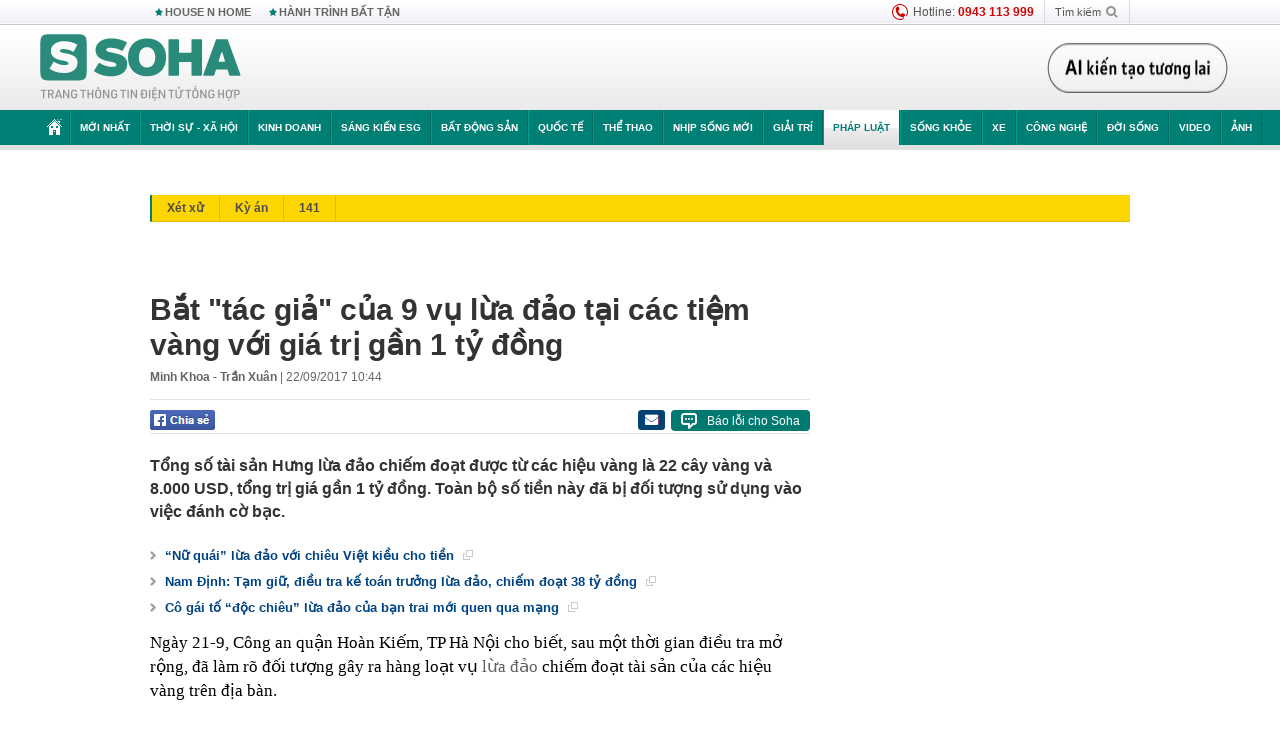

--- FILE ---
content_type: text/html; charset=utf-8
request_url: https://soha.vn/ajax-box-detail-bottom-19810015.htm
body_size: 6885
content:
<div class="box-hot-and-focus">
    <!--siteid198:highestviewnews:zoneid19810015hour48-->
            <div class="border_bottom"></div>
        <div style="clear: both"></div>
        <div class="clearfix">
            <div class="boxSameZone" id="boxSameZone" data-marked-zoneid="soha_detail_samecategory">
                <div class="box-sm-top">
                    <b>ĐANG HOT</b>
                    <div id="search-place" class="clearfix">
    <label>Xem theo ngày</label>
    <select class="sDay">
        <option selected="selected" value="0">Ngày</option>
        <option value="1">1</option>
        <option value="2">2</option>
        <option value="3">3</option>
        <option value="4">4</option>
        <option value="5">5</option>
        <option value="6">6</option>
        <option value="7">7</option>
        <option value="8">8</option>
        <option value="9">9</option>
        <option value="10">10</option>
        <option value="11">11</option>
        <option value="12">12</option>
        <option value="13">13</option>
        <option value="14">14</option>
        <option value="15">15</option>
        <option value="16">16</option>
        <option value="17">17</option>
        <option value="18">18</option>
        <option value="19">19</option>
        <option value="20">20</option>
        <option value="21">21</option>
        <option value="22">22</option>
        <option value="23">23</option>
        <option value="24">24</option>
        <option value="25">25</option>
        <option value="26">26</option>
        <option value="27">27</option>
        <option value="28">28</option>
        <option value="29">29</option>
        <option value="30">30</option>
        <option value="31">31</option>
    </select>
    <select class="sMonth">
        <option value="0">Tháng</option>
        <option value="1">Tháng 1</option>
        <option value="2">Tháng 2</option>
        <option value="3">Tháng 3</option>
        <option value="4">Tháng 4</option>
        <option value="5">Tháng 5</option>
        <option value="6">Tháng 6</option>
        <option value="7">Tháng 7</option>
        <option value="8">Tháng 8</option>
        <option value="9">Tháng 9</option>
        <option value="10">Tháng 10</option>
        <option value="11">Tháng 11</option>
        <option value="12">Tháng 12</option>
    </select>
    <select class="sYear">
        <option value="0">Năm</option>
                                            <option value="2026" selected="selected">2026</option>
            
                                    <option value="2025">2025</option>
            
                                    <option value="2024">2024</option>
            
                                    <option value="2023">2023</option>
            
                                    <option value="2022">2022</option>
            
                                    <option value="2021">2021</option>
            
                                    <option value="2020">2020</option>
            
            </select>
    <button type="button">XEM</button>
</div>
<script>
    (runinit = window.runinit || []).push(function () {
        var sDay = 25; $(".sDay").val(sDay);
        var sMonth = 01 ; $(".sMonth").val(sMonth);
        var sYear = 2026; $(".sYear").val(sYear);

        $('#search-place button').click(function (e) {
            var day = $('#search-place .sDay').val() + '';
            var month = $('#search-place .sMonth').val() + '';
            var year = $('#search-place .sYear').val() + '';

            if (day == '0' || month == '0' || year == '0') {
                alert('Bạn cần nhập ngày tháng cần xem. Hãy thử lại');
                return;
            }

            try {
                var re = /^(\d{1,2})\/(\d{1,2})\/(\d{4})$/;
                var dateInput = day + '/' + month + '/' + year;

                var minYear = 1902;
                var maxYear = (new Date()).getFullYear();

                if (regs = dateInput.match(re)) {
                    if (regs[1] < 1 || regs[1] > 31) {
                        alert("Giá trị ngày không đúng: " + regs[1]);
                        return;
                    }
                    else if (regs[2] < 1 || regs[2] > 12) {
                        alert("Giá trị tháng không đúng: " + regs[2]);
                        return;
                    }
                    else if (regs[3] < minYear || regs[3] > maxYear) {
                        alert("Giá trị năm không đúng: " + regs[3] + " - phải nằm trong khoảng " + minYear + " và " + maxYear);
                        return;
                    }

                    // check leap year

                    switch (month) {
                        case "4":
                        case "6":
                        case "9":
                        case "11":
                            if (day > 30) {
                                alert('Không tồn tại ngày: "' + day + '/' + month + '/' + year + '". Hãy thử lại');
                                return;
                            }
                            break;
                        case "2":
                            var isLeapYear = parseFloat(year) % 4 == 0;

                            if (day > (isLeapYear ? 29 : 28)) {
                                alert('Không tồn tại ngày: "' + day + '/' + month + '/' + year + '". Hãy thử lại');
                                return;
                            }
                            break;
                    }
                }
                else {
                    alert('Không tồn tại ngày: "' + day + '/' + month + '/' + year + '". Hãy thử lại');
                    return;
                }

                // date time OK

                var cUrl = '/' + $("#hdZoneUrl").val() + '/' + day + '-' + month + '-' + year + '.htm';

                location.href = cUrl;
            }
            catch (e) {
                alert('Không tồn tại ngày: "' + day + '/' + month + '/' + year + '". Hãy thử lại');
            }
        });
    });

</script>
                </div>
                <div class="kscli-list">
                    <div class="box-category" data-layout="29" data-cd-key="siteid198:highestviewnews:zoneid19810015hour48" data-cd-top="6">
                        <div class="box-category-middle ">
                                                            <div class="box-category-item   "         data-id="198260124123554663"
                    >
                    <a class="box-category-link-with-avatar img-resize  " href="/xuat-hien-thu-doan-lua-dao-moi-nguoi-dan-gui-tien-tiet-kiem-can-dac-biet-chu-y-198260124123554663.htm"
                title="Xuất hiện thủ đoạn lừa đảo mới, người dân gửi tiền tiết kiệm cần đặc biệt chú ý" data-id="198260124123554663" data-popup-url="/xuat-hien-thu-doan-lua-dao-moi-nguoi-dan-gui-tien-tiet-kiem-can-dac-biet-chu-y-198260124123554663.htm"  data-type="16">
                                    <img data-type="avatar" 
                        src="https://sohanews.sohacdn.com/zoom/206_219/160588918557773824/2026/1/24/65f17a4a-0dde-4414-90a2-b27ad0cc07ab-17692329070071258299880-14-0-764-1200-crop-1769232912687432790871.jpeg "
                        alt="Xuất hiện thủ đoạn lừa đảo mới, người dân gửi tiền tiết kiệm cần đặc biệt chú ý"
                        loading=lazy
                        class="box-category-avatar">
                                                </a>
                <div class="box-category-content">
                        <h3 class="box-category-title-text ">
                <a data-type="16" data-type="title" data-linktype="newsdetail" data-id="198260124123554663"
                    class="box-category-link-title  "
                    data-newstype="0" href="/xuat-hien-thu-doan-lua-dao-moi-nguoi-dan-gui-tien-tiet-kiem-can-dac-biet-chu-y-198260124123554663.htm" data-popup-url="/xuat-hien-thu-doan-lua-dao-moi-nguoi-dan-gui-tien-tiet-kiem-can-dac-biet-chu-y-198260124123554663.htm"
                    title="Xuất hiện thủ đoạn lừa đảo mới, người dân gửi tiền tiết kiệm cần đặc biệt chú ý" >Xuất hiện thủ đoạn lừa đảo mới, người dân gửi tiền tiết kiệm cần đặc biệt chú ý</a>
                </h3>

                                    
                                            <!-- <span class="box-category-time time-ago" title="2026-01-24T13:48:00">2026-01-24T13:48:00</span> -->
                                                            </div>
            </div>
                                                            <div class="box-category-item   "         data-id="198260124201834032"
                    >
                    <a class="box-category-link-with-avatar img-resize show-popup inited-timeline-popup " href="/kham-xet-hang-loat-dia-diem-bat-vo-chong-nguyen-duy-hien-va-ngo-my-hoanh-198260124201834032.htm"
                title="Khám xét hàng loạt địa điểm, bắt vợ chồng Nguyễn Duy Hiển và Ngô Mỹ Hoành" data-id="198260124201834032" data-popup-url="/kham-xet-hang-loat-dia-diem-bat-vo-chong-nguyen-duy-hien-va-ngo-my-hoanh-198260124201834032.htm"  data-type="0">
                                    <img data-type="avatar" 
                        src="https://sohanews.sohacdn.com/zoom/206_219/160588918557773824/2026/1/24/avatar1769260571871-1769260572142708539708-0-143-942-1650-crop-17692606410271046679155.png "
                        alt="Khám xét hàng loạt địa điểm, bắt vợ chồng Nguyễn Duy Hiển và Ngô Mỹ Hoành"
                        loading=lazy
                        class="box-category-avatar">
                                                </a>
                <div class="box-category-content">
                        <h3 class="box-category-title-text ">
                <a data-type="0" data-type="title" data-linktype="newsdetail" data-id="198260124201834032"
                    class="box-category-link-title show-popup inited-timeline-popup "
                    data-newstype="0" href="/kham-xet-hang-loat-dia-diem-bat-vo-chong-nguyen-duy-hien-va-ngo-my-hoanh-198260124201834032.htm" data-popup-url="/kham-xet-hang-loat-dia-diem-bat-vo-chong-nguyen-duy-hien-va-ngo-my-hoanh-198260124201834032.htm"
                    title="Khám xét hàng loạt địa điểm, bắt vợ chồng Nguyễn Duy Hiển và Ngô Mỹ Hoành" >Khám xét hàng loạt địa điểm, bắt vợ chồng Nguyễn Duy Hiển và Ngô Mỹ Hoành</a>
                </h3>

                                    
                                            <!-- <span class="box-category-time time-ago" title="2026-01-24T20:18:00">2026-01-24T20:18:00</span> -->
                                                            </div>
            </div>
                                                            <div class="box-category-item   "         data-id="198260122154005536"
                    >
                    <a class="box-category-link-with-avatar img-resize show-popup inited-timeline-popup " href="/lenh-bat-tam-giam-trinh-thi-hoa-lam-nghe-buon-ban-quan-ao-198260122154005536.htm"
                title="Lệnh bắt tạm giam Trịnh Thị Hóa làm nghề buôn bán quần áo" data-id="198260122154005536" data-popup-url="/lenh-bat-tam-giam-trinh-thi-hoa-lam-nghe-buon-ban-quan-ao-198260122154005536.htm"  data-type="0">
                                    <img data-type="avatar" 
                        src="https://sohanews.sohacdn.com/zoom/206_219/160588918557773824/2026/1/22/avatar1769071059271-17690710596121390822857-242-597-539-1072-crop-17690711791871182523672.jpg "
                        alt="Lệnh bắt tạm giam Trịnh Thị Hóa làm nghề buôn bán quần áo"
                        loading=lazy
                        class="box-category-avatar">
                                                </a>
                <div class="box-category-content">
                        <h3 class="box-category-title-text ">
                <a data-type="0" data-type="title" data-linktype="newsdetail" data-id="198260122154005536"
                    class="box-category-link-title show-popup inited-timeline-popup "
                    data-newstype="0" href="/lenh-bat-tam-giam-trinh-thi-hoa-lam-nghe-buon-ban-quan-ao-198260122154005536.htm" data-popup-url="/lenh-bat-tam-giam-trinh-thi-hoa-lam-nghe-buon-ban-quan-ao-198260122154005536.htm"
                    title="Lệnh bắt tạm giam Trịnh Thị Hóa làm nghề buôn bán quần áo" >Lệnh bắt tạm giam Trịnh Thị Hóa làm nghề buôn bán quần áo</a>
                </h3>

                                    
                                            <!-- <span class="box-category-time time-ago" title="2026-01-24T07:55:00">2026-01-24T07:55:00</span> -->
                                                            </div>
            </div>
                                                            <div class="box-category-item   "         data-id="198260124091334873"
                    >
                    <a class="box-category-link-with-avatar img-resize show-popup inited-timeline-popup " href="/quyet-dinh-khoi-to-bac-si-can-bo-y-te-tran-thi-giang-le-vu-long-va-3-nguoi-khac-198260124091334873.htm"
                title="Quyết định khởi tố bác sĩ, cán bộ y tế Trần Thị Giang, Lê Vũ Long và 3 người khác" data-id="198260124091334873" data-popup-url="/quyet-dinh-khoi-to-bac-si-can-bo-y-te-tran-thi-giang-le-vu-long-va-3-nguoi-khac-198260124091334873.htm"  data-type="0">
                                    <img data-type="avatar" 
                        src="https://sohanews.sohacdn.com/zoom/206_219/160588918557773824/2026/1/24/collage-17692207947511049410030-0-0-937-1500-crop-17692207984521748733367.jpg "
                        alt="Quyết định khởi tố bác sĩ, cán bộ y tế Trần Thị Giang, Lê Vũ Long và 3 người khác"
                        loading=lazy
                        class="box-category-avatar">
                                                </a>
                <div class="box-category-content">
                        <h3 class="box-category-title-text ">
                <a data-type="0" data-type="title" data-linktype="newsdetail" data-id="198260124091334873"
                    class="box-category-link-title show-popup inited-timeline-popup "
                    data-newstype="0" href="/quyet-dinh-khoi-to-bac-si-can-bo-y-te-tran-thi-giang-le-vu-long-va-3-nguoi-khac-198260124091334873.htm" data-popup-url="/quyet-dinh-khoi-to-bac-si-can-bo-y-te-tran-thi-giang-le-vu-long-va-3-nguoi-khac-198260124091334873.htm"
                    title="Quyết định khởi tố bác sĩ, cán bộ y tế Trần Thị Giang, Lê Vũ Long và 3 người khác" >Quyết định khởi tố bác sĩ, cán bộ y tế Trần Thị Giang, Lê Vũ Long và 3 người khác</a>
                </h3>

                                    
                                            <!-- <span class="box-category-time time-ago" title="2026-01-24T09:13:00">2026-01-24T09:13:00</span> -->
                                                            </div>
            </div>
                                                            <div class="box-category-item   "         data-id="198260123235914132"
                    >
                    <a class="box-category-link-with-avatar img-resize show-popup inited-timeline-popup " href="/cong-an-ha-noi-canh-bao-nong-tat-ca-nguoi-mua-vang-198260123235914132.htm"
                title="Công an Hà Nội cảnh báo nóng tất cả người mua vàng" data-id="198260123235914132" data-popup-url="/cong-an-ha-noi-canh-bao-nong-tat-ca-nguoi-mua-vang-198260123235914132.htm"  data-type="0">
                                    <img data-type="avatar" 
                        src="https://sohanews.sohacdn.com/zoom/206_219/160588918557773824/2026/1/23/avatar1769187352307-17691873528391715727711.jpg "
                        alt="Công an Hà Nội cảnh báo nóng tất cả người mua vàng"
                        loading=lazy
                        class="box-category-avatar">
                                                </a>
                <div class="box-category-content">
                        <h3 class="box-category-title-text ">
                <a data-type="0" data-type="title" data-linktype="newsdetail" data-id="198260123235914132"
                    class="box-category-link-title show-popup inited-timeline-popup "
                    data-newstype="0" href="/cong-an-ha-noi-canh-bao-nong-tat-ca-nguoi-mua-vang-198260123235914132.htm" data-popup-url="/cong-an-ha-noi-canh-bao-nong-tat-ca-nguoi-mua-vang-198260123235914132.htm"
                    title="Công an Hà Nội cảnh báo nóng tất cả người mua vàng" >Công an Hà Nội cảnh báo nóng tất cả người mua vàng</a>
                </h3>

                                    
                                            <!-- <span class="box-category-time time-ago" title="2026-01-24T07:06:00">2026-01-24T07:06:00</span> -->
                                                            </div>
            </div>
                                                            <div class="box-category-item   "         data-id="198260123113709309"
                    >
                    <a class="box-category-link-with-avatar img-resize show-popup inited-timeline-popup " href="/ra-lenh-bat-tam-giam-pham-thai-binh-sinh-nam-1985-198260123113709309.htm"
                title="Ra lệnh bắt tạm giam Phạm Thái Bình sinh năm 1985" data-id="198260123113709309" data-popup-url="/ra-lenh-bat-tam-giam-pham-thai-binh-sinh-nam-1985-198260123113709309.htm"  data-type="0">
                                    <img data-type="avatar" 
                        src="https://sohanews.sohacdn.com/zoom/206_219/160588918557773824/2026/1/23/avatar1769142834357-1769142834979175791234-0-0-337-539-crop-1769142893596575740462.jpeg "
                        alt="Ra lệnh bắt tạm giam Phạm Thái Bình sinh năm 1985"
                        loading=lazy
                        class="box-category-avatar">
                                                </a>
                <div class="box-category-content">
                        <h3 class="box-category-title-text ">
                <a data-type="0" data-type="title" data-linktype="newsdetail" data-id="198260123113709309"
                    class="box-category-link-title show-popup inited-timeline-popup "
                    data-newstype="0" href="/ra-lenh-bat-tam-giam-pham-thai-binh-sinh-nam-1985-198260123113709309.htm" data-popup-url="/ra-lenh-bat-tam-giam-pham-thai-binh-sinh-nam-1985-198260123113709309.htm"
                    title="Ra lệnh bắt tạm giam Phạm Thái Bình sinh năm 1985" >Ra lệnh bắt tạm giam Phạm Thái Bình sinh năm 1985</a>
                </h3>

                                    
                                            <!-- <span class="box-category-time time-ago" title="2026-01-23T19:16:00">2026-01-23T19:16:00</span> -->
                                                            </div>
            </div>
                                                        <div class="box-category-item">
                                <div id="admzone500318"></div>
    <script>
        if (pageSettings.allow3rd) admicroAD.unit.push(function () { admicroAD.show('admzone500318') });
    </script>

                            </div>
                        </div>
                    </div>
                </div>
            </div>
        </div>
                <div class="border_bottom"></div>
        <div style="clear: both"></div>
        <div class="clearfix por">
            <div class="kds-hot-daily fl" id="soha_tinnoibat" data-marked-zoneid="soha_detail_tinnoibat">
                <p class="kds-title mt-40">TIN NỔI BẬT SOHA</p>
                <div class="knd-wrapperv2 clearfix tinnoibatdetailtotal">
                    <div class="box-category" data-layout="100" data-cd-key="siteid198:newsposition:zoneid0type1;siteid198:newsinzonefullisonhome:zone0" data-cd-top="6">
                        <div class="box-category-middle" id="TinNoiBatDetail">
                                                            <div class="box-category-item   "         data-id="198260125142410008"
                    >
                    <a class="box-category-link-with-avatar img-resize show-popup inited-timeline-popup " href="/bat-nhom-doi-tuong-sam-so-co-gai-tan-cong-nguoi-ban-trai-khi-di-bao-198260125142410008.htm"
                title="Bắt nhóm đối tượng sàm sỡ cô gái, tấn công người bạn trai khi &quot;đi bão&quot;" data-id="198260125142410008" data-popup-url="/bat-nhom-doi-tuong-sam-so-co-gai-tan-cong-nguoi-ban-trai-khi-di-bao-198260125142410008.htm"  data-type="0">
                                    <img data-type="avatar" 
                        src="https://sohanews.sohacdn.com/zoom/157_99/160588918557773824/2026/1/25/avatar1769325818195-1769325818562278428913.png "
                        alt="Bắt nhóm đối tượng sàm sỡ cô gái, tấn công người bạn trai khi &quot;đi bão&quot;"
                        loading=lazy
                        class="box-category-avatar">
                                                </a>
                <div class="box-category-content">
                        <h3 class="box-category-title-text ">
                <a data-type="0" data-type="title" data-linktype="newsdetail" data-id="198260125142410008"
                    class="box-category-link-title show-popup inited-timeline-popup "
                    data-newstype="0" href="/bat-nhom-doi-tuong-sam-so-co-gai-tan-cong-nguoi-ban-trai-khi-di-bao-198260125142410008.htm" data-popup-url="/bat-nhom-doi-tuong-sam-so-co-gai-tan-cong-nguoi-ban-trai-khi-di-bao-198260125142410008.htm"
                    title="Bắt nhóm đối tượng sàm sỡ cô gái, tấn công người bạn trai khi &quot;đi bão&quot;" >Bắt nhóm đối tượng sàm sỡ cô gái, tấn công người bạn trai khi &quot;đi bão&quot;</a>
                </h3>

                                    
                                            <!-- <span class="box-category-time " title="25/01/2026 15:00:03">25/01/2026 15:03</span> -->
                                                            </div>
            </div>
                                                            <div class="box-category-item   "         data-id="198260125122004004"
                    >
                    <a class="box-category-link-with-avatar img-resize show-popup inited-timeline-popup " href="/chay-lon-nga-o-at-tra-dua-ukraine-10000-tang-san-sang-tran-danh-cuoi-kiev-nin-tho-cho-ong-putin-dap-ban-198260125122004004.htm"
                title="Cháy lớn! Nga ồ ạt trả đũa Ukraine – 10.000 tăng sẵn sàng trận đánh cuối, Kiev nín thở “chờ ông Putin đập bàn&quot;" data-id="198260125122004004" data-popup-url="/chay-lon-nga-o-at-tra-dua-ukraine-10000-tang-san-sang-tran-danh-cuoi-kiev-nin-tho-cho-ong-putin-dap-ban-198260125122004004.htm"  data-type="0">
                                    <video autoplay="true" muted loop playsinline
                        class="lozad-video box-category-avatar "
                        poster="https://sohanews.sohacdn.com/zoom/157_99/160588918557773824/2026/1/25/avatar1769318306905-17693183074311059014293.gif.png" alt="Cháy lớn! Nga ồ ạt trả đũa Ukraine – 10.000 tăng sẵn sàng trận đánh cuối, Kiev nín thở “chờ ông Putin đập bàn&quot;"
                        data-src="https://sohanews.sohacdn.com/160588918557773824/2026/1/25/avatar1769318306905-17693183074311059014293.gif.mp4"
                        type="video/mp4">
                    </video>
                            </a>
                <div class="box-category-content">
                        <h3 class="box-category-title-text ">
                <a data-type="0" data-type="title" data-linktype="newsdetail" data-id="198260125122004004"
                    class="box-category-link-title show-popup inited-timeline-popup "
                    data-newstype="0" href="/chay-lon-nga-o-at-tra-dua-ukraine-10000-tang-san-sang-tran-danh-cuoi-kiev-nin-tho-cho-ong-putin-dap-ban-198260125122004004.htm" data-popup-url="/chay-lon-nga-o-at-tra-dua-ukraine-10000-tang-san-sang-tran-danh-cuoi-kiev-nin-tho-cho-ong-putin-dap-ban-198260125122004004.htm"
                    title="Cháy lớn! Nga ồ ạt trả đũa Ukraine – 10.000 tăng sẵn sàng trận đánh cuối, Kiev nín thở “chờ ông Putin đập bàn&quot;" >Cháy lớn! Nga ồ ạt trả đũa Ukraine – 10.000 tăng sẵn sàng trận đánh cuối, Kiev nín thở “chờ ông Putin đập bàn&quot;</a>
                </h3>

                                    
                                            <!-- <span class="box-category-time " title="25/01/2026 12:00:19">25/01/2026 12:19</span> -->
                                                            </div>
            </div>
                                                            <div class="box-category-item   "         data-id="198260125102549659"
                    >
                    <a class="box-category-link-with-avatar img-resize show-popup inited-timeline-popup " href="/bao-thai-lan-ngo-ngang-voi-mot-canh-tuong-sau-tran-thang-de-doi-cua-u23-viet-nam-198260125102549659.htm"
                title="Báo Thái Lan ngỡ ngàng với một cảnh tượng sau trận thắng “để đời” của U23 Việt Nam" data-id="198260125102549659" data-popup-url="/bao-thai-lan-ngo-ngang-voi-mot-canh-tuong-sau-tran-thang-de-doi-cua-u23-viet-nam-198260125102549659.htm"  data-type="0">
                                    <img data-type="avatar" 
                        src="https://sohanews.sohacdn.com/zoom/157_99/160588918557773824/2026/1/25/avatar1769311480062-1769311480496789841244.jpg "
                        alt="Báo Thái Lan ngỡ ngàng với một cảnh tượng sau trận thắng “để đời” của U23 Việt Nam"
                        loading=lazy
                        class="box-category-avatar">
                                                </a>
                <div class="box-category-content">
                        <h3 class="box-category-title-text ">
                <a data-type="0" data-type="title" data-linktype="newsdetail" data-id="198260125102549659"
                    class="box-category-link-title show-popup inited-timeline-popup "
                    data-newstype="0" href="/bao-thai-lan-ngo-ngang-voi-mot-canh-tuong-sau-tran-thang-de-doi-cua-u23-viet-nam-198260125102549659.htm" data-popup-url="/bao-thai-lan-ngo-ngang-voi-mot-canh-tuong-sau-tran-thang-de-doi-cua-u23-viet-nam-198260125102549659.htm"
                    title="Báo Thái Lan ngỡ ngàng với một cảnh tượng sau trận thắng “để đời” của U23 Việt Nam" >Báo Thái Lan ngỡ ngàng với một cảnh tượng sau trận thắng “để đời” của U23 Việt Nam</a>
                </h3>

                                    
                                            <!-- <span class="box-category-time " title="25/01/2026 13:00:04">25/01/2026 13:04</span> -->
                                                            </div>
            </div>
                                                            <div class="box-category-item   "         data-id="198260125141217908"
                    >
                    <a class="box-category-link-with-avatar img-resize show-popup inited-timeline-popup " href="/bat-nu-giam-doc-doanh-nghiep-nguyen-thi-thu-nga-198260125141217908.htm"
                title="Bắt nữ giám đốc doanh nghiệp Nguyễn Thị Thu Nga" data-id="198260125141217908" data-popup-url="/bat-nu-giam-doc-doanh-nghiep-nguyen-thi-thu-nga-198260125141217908.htm"  data-type="0">
                                    <img data-type="avatar" 
                        src="https://sohanews.sohacdn.com/zoom/157_99/160588918557773824/2026/1/25/avatar1769324653664-17693246541501765100691-9-0-401-627-crop-17693249888071526512593.jpg "
                        alt="Bắt nữ giám đốc doanh nghiệp Nguyễn Thị Thu Nga"
                        loading=lazy
                        class="box-category-avatar">
                                                </a>
                <div class="box-category-content">
                        <h3 class="box-category-title-text ">
                <a data-type="0" data-type="title" data-linktype="newsdetail" data-id="198260125141217908"
                    class="box-category-link-title show-popup inited-timeline-popup "
                    data-newstype="0" href="/bat-nu-giam-doc-doanh-nghiep-nguyen-thi-thu-nga-198260125141217908.htm" data-popup-url="/bat-nu-giam-doc-doanh-nghiep-nguyen-thi-thu-nga-198260125141217908.htm"
                    title="Bắt nữ giám đốc doanh nghiệp Nguyễn Thị Thu Nga" >Bắt nữ giám đốc doanh nghiệp Nguyễn Thị Thu Nga</a>
                </h3>

                                    
                                            <!-- <span class="box-category-time " title="25/01/2026 14:00:56">25/01/2026 14:56</span> -->
                                                            </div>
            </div>
                                                            <div class="box-category-item   "         data-id="198260125080241231"
                    >
                    <a class="box-category-link-with-avatar img-resize show-popup inited-timeline-popup " href="/hlv-u23-trung-quoc-co-khoang-cach-qua-lon-giua-bong-da-trung-quoc-voi-nhat-ban-198260125080241231.htm"
                title="HLV U23 Trung Quốc: &quot;Có khoảng cách quá lớn giữa bóng đá Trung Quốc với Nhật Bản&quot;" data-id="198260125080241231" data-popup-url="/hlv-u23-trung-quoc-co-khoang-cach-qua-lon-giua-bong-da-trung-quoc-voi-nhat-ban-198260125080241231.htm"  data-type="0">
                                    <img data-type="avatar" 
                        src="https://sohanews.sohacdn.com/zoom/157_99/160588918557773824/2026/1/25/avatar1769302845700-1769302846530482863485.png "
                        alt="HLV U23 Trung Quốc: &quot;Có khoảng cách quá lớn giữa bóng đá Trung Quốc với Nhật Bản&quot;"
                        loading=lazy
                        class="box-category-avatar">
                                                </a>
                <div class="box-category-content">
                        <h3 class="box-category-title-text ">
                <a data-type="0" data-type="title" data-linktype="newsdetail" data-id="198260125080241231"
                    class="box-category-link-title show-popup inited-timeline-popup "
                    data-newstype="1" href="/hlv-u23-trung-quoc-co-khoang-cach-qua-lon-giua-bong-da-trung-quoc-voi-nhat-ban-198260125080241231.htm" data-popup-url="/hlv-u23-trung-quoc-co-khoang-cach-qua-lon-giua-bong-da-trung-quoc-voi-nhat-ban-198260125080241231.htm"
                    title="HLV U23 Trung Quốc: &quot;Có khoảng cách quá lớn giữa bóng đá Trung Quốc với Nhật Bản&quot;" >HLV U23 Trung Quốc: &quot;Có khoảng cách quá lớn giữa bóng đá Trung Quốc với Nhật Bản&quot;</a>
                </h3>

                                    
                                            <!-- <span class="box-category-time " title="25/01/2026 08:00:56">25/01/2026 08:56</span> -->
                                                            </div>
            </div>
                                                            <div class="box-category-item   "         data-id="198260125085307246"
                    >
                    <a class="box-category-link-with-avatar img-resize show-popup inited-timeline-popup " href="/gia-vang-tang-soc-hon-11-trieu-dong-luong-ngan-hang-dong-loat-du-bao-vuot-xa-cot-moc-khong-tuong-198260125085307246.htm"
                title="Giá vàng tăng &quot;sốc&quot; hơn 11 triệu đồng/lượng, ngân hàng đồng loạt dự báo vượt xa cột mốc &quot;không tưởng&quot;" data-id="198260125085307246" data-popup-url="/gia-vang-tang-soc-hon-11-trieu-dong-luong-ngan-hang-dong-loat-du-bao-vuot-xa-cot-moc-khong-tuong-198260125085307246.htm"  data-type="0">
                                    <img data-type="avatar" 
                        src="https://sohanews.sohacdn.com/zoom/157_99/160588918557773824/2026/1/25/avatar1769305751258-1769305751661192496471.jpg "
                        alt="Giá vàng tăng &quot;sốc&quot; hơn 11 triệu đồng/lượng, ngân hàng đồng loạt dự báo vượt xa cột mốc &quot;không tưởng&quot;"
                        loading=lazy
                        class="box-category-avatar">
                                                </a>
                <div class="box-category-content">
                        <h3 class="box-category-title-text ">
                <a data-type="0" data-type="title" data-linktype="newsdetail" data-id="198260125085307246"
                    class="box-category-link-title show-popup inited-timeline-popup "
                    data-newstype="0" href="/gia-vang-tang-soc-hon-11-trieu-dong-luong-ngan-hang-dong-loat-du-bao-vuot-xa-cot-moc-khong-tuong-198260125085307246.htm" data-popup-url="/gia-vang-tang-soc-hon-11-trieu-dong-luong-ngan-hang-dong-loat-du-bao-vuot-xa-cot-moc-khong-tuong-198260125085307246.htm"
                    title="Giá vàng tăng &quot;sốc&quot; hơn 11 triệu đồng/lượng, ngân hàng đồng loạt dự báo vượt xa cột mốc &quot;không tưởng&quot;" >Giá vàng tăng &quot;sốc&quot; hơn 11 triệu đồng/lượng, ngân hàng đồng loạt dự báo vượt xa cột mốc &quot;không tưởng&quot;</a>
                </h3>

                                    
                                            <!-- <span class="box-category-time " title="25/01/2026 09:00:08">25/01/2026 09:08</span> -->
                                                            </div>
            </div>
                                                            <div class="box-category-item   "         data-id="19826012513285803"
                    >
                    <a class="box-category-link-with-avatar img-resize show-popup inited-timeline-popup " href="/camera-vu-cuop-vang-trong-dem-o-ninh-binh-2-doi-tuong-co-su-phan-cong-ro-rang-19826012513285803.htm"
                title="Camera vụ cướp vàng trong đêm ở Ninh Bình: 2 đối tượng có sự phân công rõ ràng" data-id="19826012513285803" data-popup-url="/camera-vu-cuop-vang-trong-dem-o-ninh-binh-2-doi-tuong-co-su-phan-cong-ro-rang-19826012513285803.htm"  data-type="0">
                                    <video autoplay="true" muted loop playsinline
                        class="lozad-video box-category-avatar "
                        poster="https://sohanews.sohacdn.com/zoom/157_99/160588918557773824/2026/1/25/avatar1769322482358-1769322482776618440889.gif.png" alt="Camera vụ cướp vàng trong đêm ở Ninh Bình: 2 đối tượng có sự phân công rõ ràng"
                        data-src="https://sohanews.sohacdn.com/160588918557773824/2026/1/25/avatar1769322482358-1769322482776618440889.gif.mp4"
                        type="video/mp4">
                    </video>
                            </a>
                <div class="box-category-content">
                        <h3 class="box-category-title-text ">
                <a data-type="0" data-type="title" data-linktype="newsdetail" data-id="19826012513285803"
                    class="box-category-link-title show-popup inited-timeline-popup "
                    data-newstype="0" href="/camera-vu-cuop-vang-trong-dem-o-ninh-binh-2-doi-tuong-co-su-phan-cong-ro-rang-19826012513285803.htm" data-popup-url="/camera-vu-cuop-vang-trong-dem-o-ninh-binh-2-doi-tuong-co-su-phan-cong-ro-rang-19826012513285803.htm"
                    title="Camera vụ cướp vàng trong đêm ở Ninh Bình: 2 đối tượng có sự phân công rõ ràng" >Camera vụ cướp vàng trong đêm ở Ninh Bình: 2 đối tượng có sự phân công rõ ràng</a>
                </h3>

                                    
                                            <!-- <span class="box-category-time " title="25/01/2026 13:00:59">25/01/2026 13:59</span> -->
                                                            </div>
            </div>
                                                            <div class="box-category-item   "         data-id="19826012512382456"
                    >
                    <a class="box-category-link-with-avatar img-resize show-popup inited-timeline-popup " href="/lan-theo-dau-vet-cua-ca-the-la-lang-gieng-viet-nam-bat-ngo-phat-hien-loai-vat-tuyet-chung-gan-20-nam-19826012512382456.htm"
                title="Lần theo dấu vết của cá thể lạ, láng giềng Việt Nam bất ngờ phát hiện loài vật &quot;tuyệt chủng&quot; gần 20 năm" data-id="19826012512382456" data-popup-url="/lan-theo-dau-vet-cua-ca-the-la-lang-gieng-viet-nam-bat-ngo-phat-hien-loai-vat-tuyet-chung-gan-20-nam-19826012512382456.htm"  data-type="0">
                                    <img data-type="avatar" 
                        src="https://sohanews.sohacdn.com/zoom/157_99/160588918557773824/2026/1/25/loai-vat-3-17693167284161832434666-12-0-549-859-crop-1769317498173827158798.png "
                        alt="Lần theo dấu vết của cá thể lạ, láng giềng Việt Nam bất ngờ phát hiện loài vật &quot;tuyệt chủng&quot; gần 20 năm"
                        loading=lazy
                        class="box-category-avatar">
                                                </a>
                <div class="box-category-content">
                        <h3 class="box-category-title-text ">
                <a data-type="0" data-type="title" data-linktype="newsdetail" data-id="19826012512382456"
                    class="box-category-link-title show-popup inited-timeline-popup "
                    data-newstype="0" href="/lan-theo-dau-vet-cua-ca-the-la-lang-gieng-viet-nam-bat-ngo-phat-hien-loai-vat-tuyet-chung-gan-20-nam-19826012512382456.htm" data-popup-url="/lan-theo-dau-vet-cua-ca-the-la-lang-gieng-viet-nam-bat-ngo-phat-hien-loai-vat-tuyet-chung-gan-20-nam-19826012512382456.htm"
                    title="Lần theo dấu vết của cá thể lạ, láng giềng Việt Nam bất ngờ phát hiện loài vật &quot;tuyệt chủng&quot; gần 20 năm" >Lần theo dấu vết của cá thể lạ, láng giềng Việt Nam bất ngờ phát hiện loài vật &quot;tuyệt chủng&quot; gần 20 năm</a>
                </h3>

                                    
                                            <!-- <span class="box-category-time " title="25/01/2026 14:00:00">25/01/2026 14:00</span> -->
                                                            </div>
            </div>
                                                    </div>
                    </div>
                </div>
            </div>
        </div>
    </div>


<!--u: 25/01/2026 15:45:39 -->